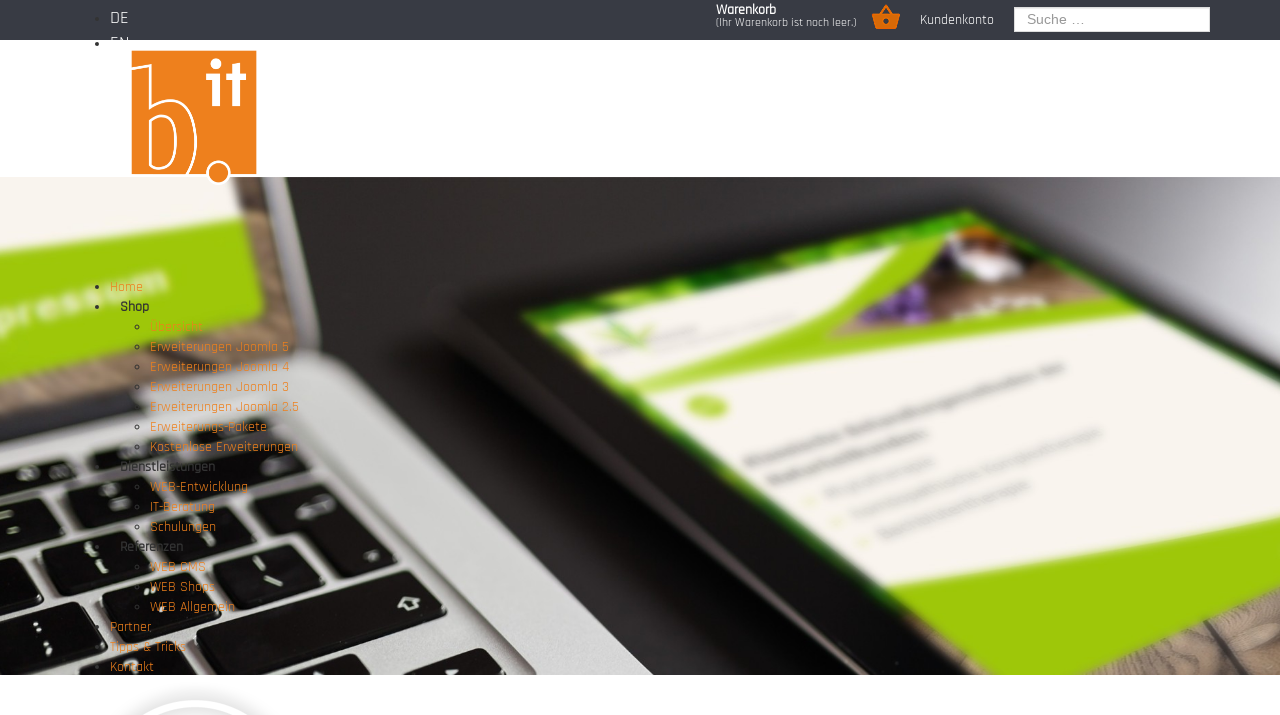

--- FILE ---
content_type: text/html; charset=utf-8
request_url: https://www.barg-it.de/
body_size: 8917
content:
<!DOCTYPE html>
<html lang="de-de">
    
<head>
	<meta content="width=device-width, initial-scale=1, shrink-to-fit=no" name="viewport">
	<meta charset="utf-8">
	<meta name="x-ua-compatible" content="IE=edge,chrome=1">
	<meta name="description" content="BARG-IT: Joomla, Virtuemart, Web-Design, Programmierung und Schulung in Rengsdorf / Neuwied">
	<title>Barg-IT – Joomla, Virtuemart, Web-Programmierung und Schulung</title>
	<link href="/templates/barg-it2018/favicon.ico" rel="icon" type="image/vnd.microsoft.icon">
<link href="/media/vendor/awesomplete/css/awesomplete.css?1.1.5" rel="stylesheet" />
	<link href="/media/mod_languages/css/template.min.css?0342b311b1ba7d8d8dc374adcf78fd9d" rel="stylesheet" />
	<link href="/media/vendor/joomla-custom-elements/css/joomla-alert.min.css?0.2.0" rel="stylesheet" />
	<link href="/media/plg_system_jcepro/site/css/content.min.css?86aa0286b6232c4a5b58f892ce080277" rel="stylesheet" />
	<link href="/media/plg_system_jcemediabox/css/jcemediabox.min.css?2c837ab2c7cadbdc35b5bd7115e9eff1" rel="stylesheet" />
	<link href="/templates/barg-it2018/css/bootstrap.min.css?0342b311b1ba7d8d8dc374adcf78fd9d" rel="stylesheet" />
	<link href="/templates/barg-it2018/css/template.min.css" rel="stylesheet" />
	<link href="/templates/barg-it2018/css/custom.css" rel="stylesheet" />
	<link href="/templates/barg-it2018/css/font-awesome.min.css" rel="stylesheet" />
	<link href="/media/system/css/joomla-fontawesome.min.css?0342b311b1ba7d8d8dc374adcf78fd9d" rel="stylesheet" />
	<link href="https://www.barg-it.de/media/mod_slick/css/slick.css" rel="stylesheet" />
	<link href="https://www.barg-it.de/media/mod_slick/css/slick-theme.css" rel="stylesheet" />
	<link href="https://www.barg-it.de/media/mod_slick/css/style.css" rel="stylesheet" />
	<link href="/modules/mod_maximenuck/themes/barg/css/maximenuck.php?monid=maximenuck148" rel="stylesheet" />
	<link href="/components/com_virtuemart/assets/css/vm-ltr-common.css?vmver=f612e909" rel="stylesheet" />
	<link href="/components/com_virtuemart/assets/css/vm-ltr-site.css?vmver=f612e909" rel="stylesheet" />
	<style>/* Mobile Menu CK - https://www.joomlack.fr */
/* Automatic styles */

.mobilemenuck-bar {display:none;position:relative;left:0;top:0;right:0;z-index:100;}
.mobilemenuck-bar-title {display: block;}
.mobilemenuck-bar-button {cursor:pointer;box-sizing: border-box;position:absolute; top: 0; right: 0;line-height:0.8em;font-family:Verdana;text-align: center;}
.mobilemenuck {box-sizing: border-box;width: 100%;}
.mobilemenuck-topbar {position:relative;}
.mobilemenuck-title {display: block;}
.mobilemenuck-button {cursor:pointer;box-sizing: border-box;position:absolute; top: 0; right: 0;line-height:0.8em;font-family:Verdana;text-align: center;}
.mobilemenuck a {display:block;text-decoration: none;}
.mobilemenuck a:hover {text-decoration: none;}
.mobilemenuck .mobilemenuck-item > div {position:relative;}
/* for accordion */
.mobilemenuck-togglericon:after {cursor:pointer;text-align:center;display:block;position: absolute;right: 0;top: 0;content:"+";}
.mobilemenuck .open .mobilemenuck-togglericon:after {content:"-";}
.mobilemenuck-lock-button.mobilemenuck-button {right:45px}
.mobilemenuck-lock-button.mobilemenuck-button svg {max-height:50%;}
.mobilemenuck-lock-button.mobilemenuck-button::after {display: block;content: "";height: 100%;width: 100%;z-index: 1;position: absolute;top: 0;left: 0;}
.mobilemenuck[data-display="flyout"] {overflow: initial !important;}
.mobilemenuck[data-display="flyout"] .level1 + .mobilemenuck-submenu {position:absolute;top:0;left:auto;display:none;height:100vh;left:100%;}
.mobilemenuck[data-display="flyout"] .level2 + .mobilemenuck-submenu {position:absolute;top:0;left:auto;display:none;height:100vh;left:100%;}
.mobilemenuck[data-display="flyout"][data-effect*="slideright"] .level1 + .mobilemenuck-submenu {right:100%;left:auto;}
.mobilemenuck[data-display="flyout"][data-effect*="slideright"] .level2 + .mobilemenuck-submenu {right:100%;left:auto;}

/* RTL support */
.rtl .mobilemenuck-bar-button {left: 0;right: auto;}
.rtl .mobilemenuck-button {left: 0;right: auto;}
.rtl .mobilemenuck-togglericon::after {left: 0;right: auto;}

@media screen and (max-width: 640px) {
.mobilemenuck[data-display="flyout"] .level1 + .mobilemenuck-submenu {position:static;width: initial !important;height: initial;}
}
@media screen and (max-width: 1000px) {
.mobilemenuck[data-display="flyout"] .level2 + .mobilemenuck-submenu {position:static;width: initial !important;height: initial;}
}
.mobilemenuck-backbutton {
	cursor: pointer;
}

.mobilemenuck-backbutton:hover {
	opacity: 0.7;
}

[data-id="maximenuck148"] .mobilemenuck-bar-title {
	background: #464646;
	color: #FFFFFF;
	font-weight: bold;
	text-indent: 20px;
	line-height: 43px;
	font-size: 20px;
}

[data-id="maximenuck148"] .mobilemenuck-bar-title a {
	color: #FFFFFF;
	font-weight: bold;
	text-indent: 20px;
	line-height: 43px;
	font-size: 20px;
}

[data-id="maximenuck148"] .mobilemenuck-bar-button {
	background: #333333;
	height: 43px;
	width: 43px;
	color: #FFFFFF;
	padding-top: 8px;
	font-size: 1.8em;
}

[data-id="maximenuck148"] .mobilemenuck-bar-button a {
	color: #FFFFFF;
	font-size: 1.8em;
}

[data-id="maximenuck148"].mobilemenuck {
	background: #464646;
	color: #FFFFFF;
	padding-bottom: 5px;
	font-weight: bold;
	font-size: 1.2em;
}

[data-id="maximenuck148"].mobilemenuck a {
	color: #FFFFFF;
	font-weight: bold;
	font-size: 1.2em;
}

[data-id="maximenuck148"] .mobilemenuck-title {
	background: #464646;
	height: 43px;
	text-indent: 20px;
	line-height: 43px;
	font-size: 20px;
}

[data-id="maximenuck148"] .mobilemenuck-title a {
	text-indent: 20px;
	line-height: 43px;
	font-size: 20px;
}

[data-id="maximenuck148"] .mobilemenuck-button {
	min-height: 35px;
	height: 43px;
	width: 45px;
	line-height: 35px;
	font-size: 1.8em;
}

[data-id="maximenuck148"] .mobilemenuck-button a {
	line-height: 35px;
	font-size: 1.8em;
}

[data-id="maximenuck148"] .mobilemenuck-item > .level1 {
	background: #027EA6;
	-moz-border-radius: 5px 5px 5px 5px;
	-o-border-radius: 5px 5px 5px 5px;
	-webkit-border-radius: 5px 5px 5px 5px;
	border-radius: 5px 5px 5px 5px;
	color: #FFFFFF;
	margin-top: 4px;
	margin-right: 4px;
	margin-bottom: 4px;
	margin-left: 4px;
	padding-left: 15px;
	line-height: 35px;
}

[data-id="maximenuck148"] .mobilemenuck-item > .level1 a {
	color: #FFFFFF;
	line-height: 35px;
}

[data-id="maximenuck148"] .mobilemenuck-item > .level1:not(.headingck):hover, [data-id="maximenuck148"] .mobilemenuck-item > .level1.open {
	background: #008bb8;
}

[data-id="maximenuck148"] .mobilemenuck-item > .level2 {
	background: #FFFFFF;
	-moz-border-radius: 5px 5px 5px 5px;
	-o-border-radius: 5px 5px 5px 5px;
	-webkit-border-radius: 5px 5px 5px 5px;
	border-radius: 5px 5px 5px 5px;
	color: #000000;
	margin-top: 4px;
	margin-right: 4px;
	margin-bottom: 4px;
	margin-left: 4px;
	padding-left: 25px;
	line-height: 35px;
}

[data-id="maximenuck148"] .mobilemenuck-item > .level2 a {
	color: #000000;
	line-height: 35px;
}

[data-id="maximenuck148"] .mobilemenuck-item > .level2:not(.headingck):hover, [data-id="maximenuck148"] .mobilemenuck-item > .level2.open {
	background: #f0f0f0;
}

[data-id="maximenuck148"] .level2 + .mobilemenuck-submenu .mobilemenuck-item > div:not(.mobilemenuck-submenu) {
	background: #689332;
	-moz-border-radius: 5px 5px 5px 5px;
	-o-border-radius: 5px 5px 5px 5px;
	-webkit-border-radius: 5px 5px 5px 5px;
	border-radius: 5px 5px 5px 5px;
	color: #FFFFFF;
	margin-top: 4px;
	margin-right: 4px;
	margin-bottom: 4px;
	margin-left: 4px;
	padding-left: 35px;
	line-height: 35px;
}

[data-id="maximenuck148"] .level2 + .mobilemenuck-submenu .mobilemenuck-item > div:not(.mobilemenuck-submenu) a {
	color: #FFFFFF;
	line-height: 35px;
}

[data-id="maximenuck148"] .level2 + .mobilemenuck-submenu .mobilemenuck-item > div:not(.headingck):not(.mobilemenuck-submenu):hover, [data-id="maximenuck148"] .mobilemenuck-item > .level2 + .mobilemenuck-submenu .mobilemenuck-item > div.open:not(.mobilemenuck-submenu) {
	background: #72a137;
}

[data-id="maximenuck148"] .mobilemenuck-togglericon:after {
	background: #000000;
	background: rgba(0,0,0,0.25);
	-pie-background: rgba(0,0,0,0.25);
	-moz-border-radius: 0px 5px 5px 0px;
	-o-border-radius: 0px 5px 5px 0px;
	-webkit-border-radius: 0px 5px 5px 0px;
	border-radius: 0px 5px 5px 0px;
	min-height: 35px;
	height: 100%;
	width: 35px;
	padding-right: 5px;
	padding-left: 5px;
	line-height: 35px;
	font-size: 1.7em;
}

[data-id="maximenuck148"] .mobilemenuck-togglericon:after a {
	line-height: 35px;
	font-size: 1.7em;
}
.mobilemaximenuck div span.descck {
	padding-left: 10px;
	font-size: 12px;
}

[data-id="maximenuck148"] .mobilemenuck-item-counter {
	display: inline-block;
	margin: 0 5px;
	padding: 10px;
	font-size: 12px;
	line-height: 0;
	background: rgba(0,0,0,0.3);
	color: #eee;
	border-radius: 10px;
	height: 20px;
	transform: translate(10px,-3px);
	box-sizing: border-box;
}

[data-id="maximenuck148"] + .mobilemenuck-overlay {
	position: fixed;
	top: 0;
	background: #000;
	opacity: 0.3;
	left: 0;
	right: 0;
	bottom: 0;
	z-index: 9;
}

[data-id="maximenuck148"] .mobilemenuck-backbutton svg {
	width: 14px;
	fill: #fff;
	position: relative;
	left: -5px;
	top: -2px;
}
[data-id="maximenuck148"] img.mobilemenuck-icon {
width: 32px;
height: 32px;
margin: 5px;
}[data-id="maximenuck148"] i.mobilemenuck-icon {
font-size: 32px;
margin: 5px;
}[data-id="maximenuck148"] .mobilemenuck-item .maximenuiconck {
font-size: 32px;
margin: 5px;
}[data-id="maximenuck148"] + .mobilemenuck-overlay {
	position: fixed;
	top: 0;
	background: #000000;
	opacity: 0.3;
	left: 0;
	right: 0;
	bottom: 0;
	z-index: 9;
}.mobilemenuck-logo { text-align: center; }.mobilemenuck-logo-left { text-align: left; }.mobilemenuck-logo-right { text-align: right; }.mobilemenuck-logo a { display: inline-block; }</style>
	<style>
	.slick-prev::before, .slick-next::before {
		font-size: 60px;
		color: #ffffff;
}</style>
	<style>div#maximenuck148 .titreck-text {
	flex: 1;
}

div#maximenuck148 .maximenuck.rolloveritem  img {
	display: none !important;
}
@media screen and (max-width: 640px) {div#maximenuck148 ul.maximenuck li.maximenuck.nomobileck, div#maximenuck148 .maxipushdownck ul.maximenuck2 li.maximenuck.nomobileck { display: none !important; }
	div#maximenuck148.maximenuckh {
        height: auto !important;
    }
	
	div#maximenuck148.maximenuckh li.maxiFancybackground {
		display: none !important;
	}

    div#maximenuck148.maximenuckh ul:not(.noresponsive) {
        height: auto !important;
        padding-left: 0 !important;
        /*padding-right: 0 !important;*/
    }

    div#maximenuck148.maximenuckh ul:not(.noresponsive) li {
        float :none !important;
        width: 100% !important;
		box-sizing: border-box;
        /*padding-right: 0 !important;*/
		padding-left: 0 !important;
		padding-right: 0 !important;
        margin-right: 0 !important;
    }

    div#maximenuck148.maximenuckh ul:not(.noresponsive) li > div.floatck {
        width: 100% !important;
		box-sizing: border-box;
		right: 0 !important;
		left: 0 !important;
		margin-left: 0 !important;
		position: relative !important;
		/*display: none;
		height: auto !important;*/
    }
	
	div#maximenuck148.maximenuckh ul:not(.noresponsive) li:hover > div.floatck {
		position: relative !important;
		margin-left: 0 !important;
    }

    div#maximenuck148.maximenuckh ul:not(.noresponsive) div.floatck div.maximenuck2 {
        width: 100% !important;
    }

    div#maximenuck148.maximenuckh ul:not(.noresponsive) div.floatck div.floatck {
        width: 100% !important;
        margin: 20px 0 0 0 !important;
    }
	
	div#maximenuck148.maximenuckh ul:not(.noresponsive) div.floatck div.maxidrop-main {
        width: 100% !important;
    }

    div#maximenuck148.maximenuckh ul:not(.noresponsive) li.maximenucklogo img {
        display: block !important;
        margin-left: auto !important;
        margin-right: auto !important;
        float: none !important;
    }
	
	
	/* for vertical menu  */
	div#maximenuck148.maximenuckv {
        height: auto !important;
    }
	
	div#maximenuck148.maximenuckh li.maxiFancybackground {
		display: none !important;
	}

    div#maximenuck148.maximenuckv ul:not(.noresponsive) {
        height: auto !important;
        padding-left: 0 !important;
        /*padding-right: 0 !important;*/
    }

    div#maximenuck148.maximenuckv ul:not(.noresponsive) li {
        float :none !important;
        width: 100% !important;
        /*padding-right: 0 !important;*/
		padding-left: 0 !important;
        margin-right: 0 !important;
    }

    div#maximenuck148.maximenuckv ul:not(.noresponsive) li > div.floatck {
        width: 100% !important;
		right: 0 !important;
		margin-left: 0 !important;
		margin-top: 0 !important;
		position: relative !important;
		left: 0 !important;
		/*display: none;
		height: auto !important;*/
    }
	
	div#maximenuck148.maximenuckv ul:not(.noresponsive) li:hover > div.floatck {
		position: relative !important;
		margin-left: 0 !important;
    }

    div#maximenuck148.maximenuckv ul:not(.noresponsive) div.floatck div.maximenuck2 {
        width: 100% !important;
    }

    div#maximenuck148.maximenuckv ul:not(.noresponsive) div.floatck div.floatck {
        width: 100% !important;
        margin: 20px 0 0 0 !important;
    }
	
	div#maximenuck148.maximenuckv ul:not(.noresponsive) div.floatck div.maxidrop-main {
        width: 100% !important;
    }

    div#maximenuck148.maximenuckv ul:not(.noresponsive) li.maximenucklogo img {
        display: block !important;
        margin-left: auto !important;
        margin-right: auto !important;
        float: none !important;
    }
}
	
@media screen and (min-width: 641px) {
	div#maximenuck148 ul.maximenuck li.maximenuck.nodesktopck, div#maximenuck148 .maxipushdownck ul.maximenuck2 li.maximenuck.nodesktopck { display: none !important; }
}/*---------------------------------------------
---	 WCAG				                ---
----------------------------------------------*/
#maximenuck148.maximenuck-wcag-active .maximenuck-toggler-anchor ~ ul {
    display: block !important;
}

#maximenuck148 .maximenuck-toggler-anchor {
	height: 0;
	opacity: 0;
	overflow: hidden;
	display: none;
}/* for images position */
div#maximenuck148 ul.maximenuck li.maximenuck.level1 > a,
div#maximenuck148 ul.maximenuck li.maximenuck.level1 > span.separator {
	display: flex;
	align-items: center;
}

div#maximenuck148 ul.maximenuck li.maximenuck.level1 li.maximenuck > a,
div#maximenuck148 ul.maximenuck li.maximenuck.level1 li.maximenuck > span.separator {
	display: flex;
}

div#maximenuck148 ul.maximenuck li.maximenuck.level1 > a[data-align="bottom"],
div#maximenuck148 ul.maximenuck li.maximenuck.level1 > span.separator[data-align="bottom"],
div#maximenuck148 ul.maximenuck li.maximenuck.level1 li.maximenuck > a[data-align="bottom"],
div#maximenuck148 ul.maximenuck li.maximenuck.level1 li.maximenuck > span.separator[data-align="bottom"],
	div#maximenuck148 ul.maximenuck li.maximenuck.level1 > a[data-align="top"],
div#maximenuck148 ul.maximenuck li.maximenuck.level1 > span.separator[data-align="top"],
div#maximenuck148 ul.maximenuck li.maximenuck.level1 li.maximenuck > a[data-align="top"],
div#maximenuck148 ul.maximenuck li.maximenuck.level1 li.maximenuck > span.separator[data-align="top"]{
	flex-direction: column;
	align-items: inherit;
}

div#maximenuck148 ul.maximenuck li.maximenuck.level1 > a[data-align=*"bottom"] img,
div#maximenuck148 ul.maximenuck li.maximenuck.level1 > span.separator[data-align=*"bottom"] img,
div#maximenuck148 ul.maximenuck li.maximenuck.level1 li.maximenuck > a[data-align=*"bottom"] img,
div#maximenuck148 ul.maximenuck li.maximenuck.level1 li.maximenuck > span.separator[data-align=*"bottom"] img {
	align-self: end;
}

div#maximenuck148 ul.maximenuck li.maximenuck.level1 > a[data-align=*"top"] img,
div#maximenuck148 ul.maximenuck li.maximenuck.level1 > span.separator[data-align=*"top"] img,
div#maximenuck148 ul.maximenuck li.maximenuck.level1 li.maximenuck > a[data-align=*"top"] img,
div#maximenuck148 ul.maximenuck li.maximenuck.level1 li.maximenuck > span.separator[data-align=*"top"] img {
	align-self: start;
}


</style>
	<style>#maximenuck148-mobile-bar, #maximenuck148-mobile-bar-wrap-topfixed { display: none; }
	@media only screen and (max-width:640px){
	#maximenuck148, #maximenuck148-wrap button.navbar-toggler { display: none !important; }
	#maximenuck148-mobile-bar, #maximenuck148-mobile-bar-wrap-topfixed { display: block; flex: 1;}
	.mobilemenuck-hide {display: none !important;}
     }</style>
<script src="/media/vendor/jquery/js/jquery.min.js?3.7.1"></script>
	<script src="/media/legacy/js/jquery-noconflict.min.js?647005fc12b79b3ca2bb30c059899d5994e3e34d"></script>
	<script src="/media/mod_menu/js/menu-es5.min.js?0342b311b1ba7d8d8dc374adcf78fd9d" nomodule defer></script>
	<script type="application/json" class="joomla-script-options new">{"joomla.jtext":{"PLG_MOBILEMENUCK_SEARCH":"PLG_MOBILEMENUCK_SEARCH","MOD_FINDER_SEARCH_VALUE":"Suche &hellip;","JLIB_JS_AJAX_ERROR_OTHER":"Beim Abrufen von JSON-Daten wurde ein HTTP-Statuscode %s zur\u00fcckgegeben.","JLIB_JS_AJAX_ERROR_PARSE":"Ein Parsing-Fehler trat bei der Verarbeitung der folgenden JSON-Daten auf:<br><code style='color:inherit;white-space:pre-wrap;padding:0;margin:0;border:0;background:inherit;'>%s<\/code>","ERROR":"Fehler","MESSAGE":"Nachricht","NOTICE":"Hinweis","WARNING":"Warnung","JCLOSE":"Schlie\u00dfen","JOK":"OK","JOPEN":"\u00d6ffnen"},"finder-search":{"url":"\/component\/finder\/?task=suggestions.suggest&format=json&tmpl=component&Itemid=279"},"system.paths":{"root":"","rootFull":"https:\/\/www.barg-it.de\/","base":"","baseFull":"https:\/\/www.barg-it.de\/"},"csrf.token":"3572c7ed97c54bd85564137110ca2191"}</script>
	<script src="/media/system/js/core.min.js?37ffe4186289eba9c5df81bea44080aff77b9684"></script>
	<script src="/media/vendor/bootstrap/js/bootstrap-es5.min.js?5.3.2" nomodule defer></script>
	<script src="/media/com_finder/js/finder-es5.min.js?e6d3d1f535e33b5641e406eb08d15093e7038cc2" nomodule defer></script>
	<script src="/media/system/js/messages-es5.min.js?c29829fd2432533d05b15b771f86c6637708bd9d" nomodule defer></script>
	<script src="/media/vendor/bootstrap/js/alert.min.js?5.3.2" type="module"></script>
	<script src="/media/vendor/bootstrap/js/button.min.js?5.3.2" type="module"></script>
	<script src="/media/vendor/bootstrap/js/carousel.min.js?5.3.2" type="module"></script>
	<script src="/media/vendor/bootstrap/js/collapse.min.js?5.3.2" type="module"></script>
	<script src="/media/vendor/bootstrap/js/dropdown.min.js?5.3.2" type="module"></script>
	<script src="/media/vendor/bootstrap/js/modal.min.js?5.3.2" type="module"></script>
	<script src="/media/vendor/bootstrap/js/offcanvas.min.js?5.3.2" type="module"></script>
	<script src="/media/vendor/bootstrap/js/popover.min.js?5.3.2" type="module"></script>
	<script src="/media/vendor/bootstrap/js/scrollspy.min.js?5.3.2" type="module"></script>
	<script src="/media/vendor/bootstrap/js/tab.min.js?5.3.2" type="module"></script>
	<script src="/media/vendor/bootstrap/js/toast.min.js?5.3.2" type="module"></script>
	<script src="/media/vendor/awesomplete/js/awesomplete.min.js?1.1.5" defer></script>
	<script src="/media/com_finder/js/finder.min.js?a2c3894d062787a266d59d457ffba5481b639f64" type="module"></script>
	<script src="/media/system/js/messages.min.js?7f7aa28ac8e8d42145850e8b45b3bc82ff9a6411" type="module"></script>
	<script src="/media/plg_system_jcemediabox/js/jcemediabox.min.js?2c837ab2c7cadbdc35b5bd7115e9eff1"></script>
	<script src="/templates/barg-it2018/js/bootstrap.min.js"></script>
	<script src="https://www.barg-it.de/media/mod_slick/js/slick.min.js"></script>
	<script src="/modules/mod_maximenuck/assets/maximenuck.min.js?ver=10.1.11"></script>
	<script src="/media/plg_system_mobilemenuck/assets/mobilemenuck.js?ver=1.5.21"></script>
	<script src="/components/com_virtuemart/assets/js/jquery-ui.min.js?vmver=1.13.2"></script>
	<script src="/components/com_virtuemart/assets/js/jquery.ui.autocomplete.html.js"></script>
	<script src="/components/com_virtuemart/assets/js/jquery.noconflict.js" async></script>
	<script src="/modules/mod_virtuemart_cart/assets/js/update_cart.js?vmver=f612e909"></script>
	<script>jQuery(document).ready(function(){WfMediabox.init({"base":"\/","theme":"standard","width":"","height":"","lightbox":0,"shadowbox":0,"icons":1,"overlay":1,"overlay_opacity":0.8000000000000000444089209850062616169452667236328125,"overlay_color":"#000000","transition_speed":500,"close":2,"labels":{"close":"Close","next":"Next","previous":"Previous","cancel":"Cancel","numbers":"{{numbers}}","numbers_count":"{{current}} of {{total}}","download":"Download"},"swipe":true,"expand_on_click":true});});</script>
	<script>
	jQuery(document).ready(function() {

		settings1799000669 = {
			speed: 250,
			draggable: true,
			infinite: true,
			swipe: true,
			arrows: false,
			pauseOnHover: false,
			dots: false,
			centerMode: false,
			slidesToShow: 1,
			slidesToScroll: 1,
			responsive: [
			  {
				  breakpoint: 1024,
			      settings: {
			        slidesToShow: 1,
			        slidesToScroll: 1,
			      }
			    },
			    {
			      breakpoint: 600,
			      settings: {
			        slidesToShow: 1,
			        slidesToScroll: 1
			      }
			    },
			    {
			      breakpoint: 480,
			      settings: {
			        slidesToShow: 1,
			        slidesToScroll: 1
			    }
			   }
			]
		}

		if (false) {
			settings1799000669.adaptiveHeight = true;
			settings1799000669.variableWidth = false;
		} else {
			if (false) {
				settings1799000669.variableWidth = false;
			} else {
				settings1799000669.variableWidth = false;
			}
		}

		if (true) {
			settings1799000669.autoplay = true;
			settings1799000669.autoplaySpeed = 4000;
		}

		if (true && 1 < 2) {
			settings1799000669.fade = true;
			settings1799000669.speed = 800;
			settings1799000669.cssEase = 'linear';
		}

		jQuery('.slide-container1799000669').slick(settings1799000669);

		caption = jQuery('.caption').css('margin-top');
		if (caption !== undefined) {
			jQuery('.slick-arrow').css('margin-top', "-" + caption);
		}

	});</script>
	<script>jQuery(document).ready(function(){new Maximenuck('#maximenuck148', {fxtransition : 'linear',dureeIn : 0,dureeOut : 500,menuID : 'maximenuck148',testoverflow : '0',orientation : 'horizontal',behavior : 'mouseover',opentype : 'open',fxdirection : 'normal',directionoffset1 : '30',directionoffset2 : '30',showactivesubitems : '0',ismobile : 0,menuposition : '0',effecttype : 'dropdown',topfixedeffect : '1',topfixedoffset : '',clickclose : '0',closeclickoutside : '0',clicktoggler : '0',fxduration : 500});});</script>
	<script>jQuery(document).ready(function(){new FancyMaximenuck('#maximenuck148', {fancyTransition : 'linear',fancyDuree : 500});});</script>
	<script>jQuery(document).ready(function(){ new MobileMenuCK(jQuery('#maximenuck148'), {menubarbuttoncontent : '&#x2261;',topbarbuttoncontent : '×',showmobilemenutext : 'default',mobilemenutext : 'Menu',container : 'menucontainer',detectiontype : 'resolutionanddevices',resolution : '640',usemodules : '0',useimages : '0',showlogo : '1',showdesc : '0',displaytype : 'accordion',displayeffect : 'slideleft',menuwidth : '300',openedonactiveitem : '0',mobilebackbuttontext : 'Back',menuselector : 'ul.maximenuck',uriroot : '',tooglebarevent : 'click',tooglebaron : 'all',logo_source : 'maximenuck',logo_image : '',logo_link : '',logo_alt : '',logo_position : 'left',logo_width : '',logo_height : '',logo_margintop : '',logo_marginright : '',logo_marginbottom : '',logo_marginleft : '',topfixedeffect : 'always',lock_button : '0',lock_forced : '0',accordion_use_effects : '0',accordion_toggle : '0',show_icons : '1',counter : '0',hide_desktop : '1',overlay : '1',menuid : 'maximenuck148',langdirection : 'ltr',merge : '',beforetext : '',aftertext : '',mergeorder : '',logo_where : '1',custom_position : '#css_selector',search : '0',uriroot : ''}); });</script>
	<script>//<![CDATA[ 
if (typeof Virtuemart === "undefined"){
	var Virtuemart = {};}
var vmSiteurl = 'https://www.barg-it.de/' ;
Virtuemart.vmSiteurl = vmSiteurl;
var vmLang = '&lang=de';
Virtuemart.vmLang = vmLang; 
var vmLangTag = 'de';
Virtuemart.vmLangTag = vmLangTag;
var Itemid = "";
Virtuemart.addtocart_popup = "1" ; 
var vmCartError = Virtuemart.vmCartError = "Beim Aktualisieren Ihres Warenkorbes ist ein Fehler aufgetreten.";
var usefancy = true; //]]>
</script>

	</head>	
<body class="body-279">
		<div id="wrap">
		
	<header id="header">
		<div id="top-line">
			<div class="container">
							<div id="topright" >
					
<form class="mod-finder js-finder-searchform form-search" action="/suche" method="get" role="search">
    <label for="mod-finder-searchword184" class="visually-hidden finder">Suchen</label><input type="text" name="q" id="mod-finder-searchword184" class="js-finder-search-query form-control" value="" placeholder="Suche &hellip;">
            </form>

<div id="mod-custom155" class="mod-custom custom">
    <p class="hidden-small"><a href="/account?layout=edit">Kundenkonto</a></p>
<p class="hidden-large"><a href="/component/virtuemart/?layout=edit&amp;Itemid=1158"></a></p></div>
<div class="mod-languages">
    <p class="visually-hidden" id="language_picker_des_156">Sprache auswählen</p>


    <ul aria-labelledby="language_picker_des_156" class="mod-languages__list lang-inline">

                                            <li class="lang-active">
                <a aria-current="true"  href="https://www.barg-it.de/">
                                            DE                                    </a>
            </li>
                                        <li>
                <a  href="/en/">
                                            EN                                    </a>
            </li>
                </ul>

</div>

<!-- Virtuemart 2 Ajax Card -->
<div class="vmCartModule " id="vmCartModule">
	<div class="show-cart"><a id="cartpanel" class="cart-button open-cart-panel-button" href="javascript:void(0);"><div class="popover bottom"><div class="arrow"></div><div class="popover-content"><div class="total_products" style="text-indent:0px !important;">Ihr Warenkorb ist noch leer.</div></div></div>Warenkorb anzeigen</a></div>

	<div class="panel2">
		<div class="cartpanel">
			<span class="closecart">&times;</span>
			<div class="arrow"></div>

			<div class="show_cart show-cart-link">
			
							</div>
			<div style="clear:both;"></div>
			<div class="payments_signin_button" ></div>
					
			<div id="hiddencontainer" style=" display: none; ">
				<div class="vmcontainer">
					<div class="product_row">
						<span class="quantity"></span>&nbsp;x&nbsp;<span class="product_name"></span>

											<div class="subtotal_with_tax" style="float: right;"></div>
										<div class="customProductData"></div><br>
					</div>
				</div>
			</div>
			<div class="vm_cart_products">
				<div class="vmcontainer">

								</div>
			</div>
				
			<div class="total">
				<div class="total_products">Ihr Warenkorb ist noch leer.</div>	
								
			</div>
		</div>
	</div>

<div class="show-both total-items">
<strong>Warenkorb</strong>(<span class="total_products">Ihr Warenkorb ist noch leer.</span>)
</div>

<noscript>
bitte warten</noscript>
</div>


	<script>
	jQuery(document).ready(function() {
		jQuery('#cartpanel').on('click', function() {
			jQuery('div.panel2').animate({
				'height': 'show',
				'opacity': 'show'
			}, 300, function() {
				jQuery('div.cartpanel').fadeIn(200);
			});
			
			jQuery('#cartpanel .popover').addClass( "hiddenCloud" );
			
		});
		jQuery('span.closecart').on('click', function() {
			jQuery('div.cartpanel').fadeOut(200, function() {
				jQuery('div.panel2').animate({
					'height': 'hide',
					'opacity': 'hide'
				}, 300);
			});
			jQuery('#cartpanel .popover').removeClass( "hiddenCloud" );
		});
	});
	</script>

				</div>
						</div>
		</div>
		<div id="logo-line" class="container">
			<div id="brand"  class="col-sm-3 col-xs-6">
				<a href="/index.php">
					<img id="bit_logo" src="/images/stories/design/bit_logo.png" alt="Logo" />
				</a>
			</div>
			<div id="navigation" class="col-sm-9 col-xs-6">
				<div class="navbar navbar-default">
					 <div class="container">
						 <div class="bit-navbar">
															<nav class="navigation">
									<!-- debut Maximenu CK -->
	<div class="maximenuckh ltr" id="maximenuck148" style="z-index:10;">
						<ul class=" maximenuck">
				<li data-level="1" class="maximenuck item279 current active first level1 " style="z-index : 12000;" ><a  data-hover="Home" class="maximenuck " href="/" data-align="top"><span class="titreck"  data-hover="Home"><span class="titreck-text"><span class="titreck-title">Home</span></span></span></a>
		</li><li data-level="1" class="maximenuck headingck item424 parent level1 " style="z-index : 11999;" ><span tabindex="0" role="button"   data-hover="Shop" class="nav-header " data-align="top"><span class="titreck"  data-hover="Shop"><span class="titreck-text"><span class="titreck-title">Shop</span></span></span></span>
	<div class="floatck" style=""><div class="maxidrop-main" style=""><div class="maximenuck2 first " >
	<ul class="maximenuck2"><li data-level="2" class="maximenuck item427 first level2 " style="z-index : 11998;" ><a  data-hover="Übersicht" class="maximenuck " href="/online-shop-de/shop" data-align="top"><span class="titreck"  data-hover="Übersicht"><span class="titreck-text"><span class="titreck-title">Übersicht</span></span></span></a>
		</li><li data-level="2" class="maximenuck item1117 level2 " style="z-index : 11997;" ><a  data-hover="Erweiterungen Joomla 5" class="maximenuck " href="/online-shop-de/erweiterungen-joomla-5" data-align="top"><span class="titreck"  data-hover="Erweiterungen Joomla 5"><span class="titreck-text"><span class="titreck-title">Erweiterungen Joomla 5</span></span></span></a>
		</li><li data-level="2" class="maximenuck item880 level2 " style="z-index : 11996;" ><a  data-hover="Erweiterungen Joomla 4" class="maximenuck " href="/online-shop-de/erweiterungen-joomla-4" data-align="top"><span class="titreck"  data-hover="Erweiterungen Joomla 4"><span class="titreck-text"><span class="titreck-title">Erweiterungen Joomla 4</span></span></span></a>
		</li><li data-level="2" class="maximenuck item425 level2 " style="z-index : 11995;" ><a  data-hover="Erweiterungen Joomla 3" class="maximenuck " href="/online-shop-de/erweiterungen-joomla-3" data-align="top"><span class="titreck"  data-hover="Erweiterungen Joomla 3"><span class="titreck-text"><span class="titreck-title">Erweiterungen Joomla 3</span></span></span></a>
		</li><li data-level="2" class="maximenuck item426 level2 " style="z-index : 11994;" ><a  data-hover="Erweiterungen Joomla 2.5" class="maximenuck " href="/online-shop-de/erweiterungen-fuer-joomla-25" data-align="top"><span class="titreck"  data-hover="Erweiterungen Joomla 2.5"><span class="titreck-text"><span class="titreck-title">Erweiterungen Joomla 2.5</span></span></span></a>
		</li><li data-level="2" class="maximenuck item466 level2 " style="z-index : 11993;" ><a  data-hover="Erweiterungs-Pakete" class="maximenuck " href="/online-shop-de/erweiterungs-pakete" data-align="top"><span class="titreck"  data-hover="Erweiterungs-Pakete"><span class="titreck-text"><span class="titreck-title">Erweiterungs-Pakete</span></span></span></a>
		</li><li data-level="2" class="maximenuck item447 last level2 " style="z-index : 11992;" ><a  data-hover="Kostenlose Erweiterungen" class="maximenuck " href="/online-shop-de/kostenlose-erweiterungen" data-align="top"><span class="titreck"  data-hover="Kostenlose Erweiterungen"><span class="titreck-text"><span class="titreck-title">Kostenlose Erweiterungen</span></span></span></a>
	</li>
	</ul>
	</div></div></div>
	</li><li data-level="1" class="maximenuck headingck item61 parent level1 " style="z-index : 11991;" ><span tabindex="0" role="button"   data-hover="Dienstleistungen" class="nav-header " data-align="top"><span class="titreck"  data-hover="Dienstleistungen"><span class="titreck-text"><span class="titreck-title">Dienstleistungen</span></span></span></span>
	<div class="floatck" style=""><div class="maxidrop-main" style=""><div class="maximenuck2 first " >
	<ul class="maximenuck2"><li data-level="2" class="maximenuck item62 first level2 " style="z-index : 11990;" ><a  data-hover="WEB-Entwicklung" class="maximenuck " href="/leistungen/web-entwicklung" data-align="top"><span class="titreck"  data-hover="WEB-Entwicklung"><span class="titreck-text"><span class="titreck-title">WEB-Entwicklung</span></span></span></a>
		</li><li data-level="2" class="maximenuck item53 level2 " style="z-index : 11989;" ><a  data-hover="IT-Beratung" class="maximenuck " href="/leistungen/it-beratung" data-align="top"><span class="titreck"  data-hover="IT-Beratung"><span class="titreck-text"><span class="titreck-title">IT-Beratung</span></span></span></a>
		</li><li data-level="2" class="maximenuck item87 last level2 " style="z-index : 11988;" ><a  data-hover="Schulungen" class="maximenuck " href="/leistungen/schulungen" data-align="top"><span class="titreck"  data-hover="Schulungen"><span class="titreck-text"><span class="titreck-title">Schulungen</span></span></span></a>
	</li>
	</ul>
	</div></div></div>
	</li><li data-level="1" class="maximenuck headingck item56 parent level1 " style="z-index : 11987;" ><span tabindex="0" role="button"   data-hover="Referenzen" class="nav-header " data-align="top"><span class="titreck"  data-hover="Referenzen"><span class="titreck-text"><span class="titreck-title">Referenzen</span></span></span></span>
	<div class="floatck" style=""><div class="maxidrop-main" style=""><div class="maximenuck2 first " >
	<ul class="maximenuck2"><li data-level="2" class="maximenuck item65 first level2 " style="z-index : 11986;" ><a  data-hover="WEB CMS" class="maximenuck " href="/arbeitsbeispiele/arbeitsbeispiele-web-cms" data-align="top"><span class="titreck"  data-hover="WEB CMS"><span class="titreck-text"><span class="titreck-title">WEB CMS</span></span></span></a>
		</li><li data-level="2" class="maximenuck item69 level2 " style="z-index : 11985;" ><a  data-hover="WEB Shops" class="maximenuck " href="/arbeitsbeispiele/web-shops" data-align="top"><span class="titreck"  data-hover="WEB Shops"><span class="titreck-text"><span class="titreck-title">WEB Shops</span></span></span></a>
		</li><li data-level="2" class="maximenuck item284 last level2 " style="z-index : 11984;" ><a  data-hover="WEB Allgemein" class="maximenuck " href="/arbeitsbeispiele/web-specials-2" data-align="top"><span class="titreck"  data-hover="WEB Allgemein"><span class="titreck-text"><span class="titreck-title">WEB Allgemein</span></span></span></a>
	</li>
	</ul>
	</div></div></div>
	</li><li data-level="1" class="maximenuck item48 level1 " style="z-index : 11983;" ><a  data-hover="Partner" class="maximenuck " href="/weblinks-partner" data-align="top"><span class="titreck"  data-hover="Partner"><span class="titreck-text"><span class="titreck-title">Partner</span></span></span></a>
		</li><li data-level="1" class="maximenuck item74 level1 " style="z-index : 11982;" ><a  data-hover="Tipps &amp; Tricks" class="maximenuck " href="/tipps-a-tricks" data-align="top"><span class="titreck"  data-hover="Tipps &amp; Tricks"><span class="titreck-text"><span class="titreck-title">Tipps &amp; Tricks</span></span></span></a>
		</li><li data-level="1" class="maximenuck item86 last level1 " style="z-index : 11981;" ><a  data-hover="Kontakt" class="maximenuck " href="/kontakt" data-align="top"><span class="titreck"  data-hover="Kontakt"><span class="titreck-text"><span class="titreck-title">Kontakt</span></span></span></a></li>            </ul>
    </div>
    <!-- fin maximenuCK -->

								</nav>
													</div>
				  </div>
				</div>
			</div>
		</div>	
	</header>	
		
	<section id="content_all">
					<div id="fullwidth">
				<div class="row">
					
<div class="slick">

	<div class='slide-container1799000669 ' >

		<div><a href='https://barg-it.de/leistungen/web-entwicklung' ><img src='https://www.barg-it.de/images/slider-home/internet-slide.jpg' alt='Erstellung von Internetseiten' title='Erstellung von Internetseiten' /><div class='beschriftung container'><div class='slide-icon'><img src='https://www.barg-it.de/images/icons/internet-icon.png' alt='icon' title='icon' /></div><div class='caption'>Erstellung von Internetseiten</div><div class='subtitle'>individuell auf Sie abgestimmt</div></div></a></div><div><a href='https://barg-it.de/leistungen/web-entwicklung' ><img src='https://www.barg-it.de/images/slider-home/cms-slide.jpg' alt='Content Management Seiten' title='Content Management Seiten' /><div class='beschriftung container'><div class='slide-icon'><img src='https://www.barg-it.de/images/icons/cms-icon.png' alt='icon' title='icon' /></div><div class='caption'>Content Management Seiten</div><div class='subtitle'>mit Joomla!</div></div></a></div><div><a href='https://barg-it.de/leistungen/web-entwicklung' ><img src='https://www.barg-it.de/images/slider-home/shop-slide.jpg' alt='Shop-Systeme mit Joomla!' title='Shop-Systeme mit Joomla!' /><div class='beschriftung container'><div class='slide-icon'><img src='https://www.barg-it.de/images/icons/shop-icon.png' alt='icon' title='icon' /></div><div class='caption'>Shop-Systeme mit Joomla!</div><div class='subtitle'>und Virtuemart</div></div></a></div><div><a href='https://barg-it.de/leistungen/web-entwicklung' ><img src='https://www.barg-it.de/images/slider-home/programmierung-slide.jpg' alt='Webprogrammierung' title='Webprogrammierung' /><div class='beschriftung container'><div class='slide-icon'><img src='https://www.barg-it.de/images/icons/programmierung-icon.png' alt='icon' title='icon' /></div><div class='caption'>Webprogrammierung</div><div class='subtitle'>und Webentwicklung</div></div></a></div>
	</div>

</div>

				</div>
			</div>
								
		<div class="container">
			<div id="main" class="row show-grid">
								<div id="container" class="col-sm-12">
										<div id="main-box">			
						<div id="system-message-container" aria-live="polite"></div>

						<div class="com-content-article item-page" itemscope itemtype="https://schema.org/Article">
    <meta itemprop="inLanguage" content="de-DE">
    
    
        
        
    
    
        
                                                <div itemprop="articleBody" class="com-content-article__body">
             </div>

        
                                        </div>

					</div>
					
									</div>
							</div>
		</div>

		
					<div id="footer">
				<div class="container">
					<div class="row">
						<div id="footer-contact" class="col-sm-6 col-xs-12">
							<div class="footer_left no-card ">
            <h3 >Barg-IT</h3>        
<div id="mod-custom161" class="mod-custom custom">
    <p>Buchenweg 4</p>
<p>56579 Rengsdorf</p>
<p>Tel.: 02634-981198</p>
<p>E-Mail: <a href="mailto:info@barg-it.de">info@barg-it.de</a></p></div>
</div>

						</div>
						<div id="footer-menu" class="col-sm-6 col-xs-12">
							<ul class="mod-menu mod-list nav ">
<li class="nav-item item-83"><a href="/lizenz" >Lizenz</a></li><li class="nav-item item-88"><a href="/zahlung-a-versand" >Zahlung &amp; Versand</a></li><li class="nav-item item-79"><a href="/sitemap?view=html&amp;id=1" >Sitemap</a></li></ul>
<ul class="mod-menu mod-list nav _bottom">
<li class="nav-item item-58"><a href="/impressum" >Impressum</a></li><li class="nav-item item-59"><a href="/datenschutz" >Datenschutz</a></li><li class="nav-item item-60"><a href="/agb" >AGB</a></li><li class="nav-item item-82"><a href="/widerrufsrecht" >Widerrufsrecht</a></li></ul>

							<div id="back-to-top" class="hide" title="Zum Seitenanfang"> ↑ </div>
						</div>
					</div>
				</div>
			</div>
		
		
		
		
	</section>
	
	</div>
	
	<script src="/templates/barg-it2018/js/bit.js"></script>
</body>
</html>

--- FILE ---
content_type: text/css
request_url: https://www.barg-it.de/templates/barg-it2018/css/template.min.css
body_size: 3696
content:
/*!
 * Master Bootstrap3 (http://www.masterbootstrap.com)
 * Copyright 2013-2016 gsuez.cl.
 * Licensed under GPL v2 (http://www.gnu.org/licenses/gpl-2.0.html)
 */

#imageForm .row::after,
.group:after,
.thumbnails::after {
    clear: both
}

.back-to-top,
.header__link,
a,
a:focus,
a:hover {
    text-decoration: none
}

.accordion-toggle,
button,
input[type=button],
input[type=reset],
input[type=submit],
input[type=radio],
input[type=checkbox],
label,
select {
    cursor: pointer
}

.accordion {
    margin-bottom: 20px
}

.accordion-group {
    border: 1px solid #e5e5e5;
    border-radius: 4px;
    margin-bottom: 2px
}

.accordion-heading {
    border-bottom: 0 none
}

.accordion-heading .accordion-toggle {
    display: block;
    padding: 8px 15px
}

.accordion-inner {
    border-top: 1px solid #e5e5e5;
    padding: 9px 15px
}

.form-horizontal .control-label {
    width: 160px;
    margin-bottom: 0;
    padding-top: 7px
}

.form-horizontal .form-actions {
    padding-left: 160px
}

.hm_blog_list .blog_grid_con .meta,
.post_title_con .meta {
    border-bottom: 1px dotted rgba(0, 0, 0, .1);
    font-size: 13px;
    font-style: italic;
    margin-bottom: 17px;
    padding-bottom: 11px
}

.calendar .button,
.calendar table {
    border: 0 !important
}

.clearfix::after {
    clear: both;
    content: " ";
    display: block;
    font-size: 0;
    height: 0;
    visibility: hidden
}

.clearfix {
    display: block
}

.layout-boxed {
    box-shadow: 0 0 5px rgba(0, 0, 0, .2);
    margin: 0 auto;
    max-width: 1240px;
    background: #fff
}

.module-title .title {
    margin: 0 0 20px;
    padding-bottom: 9px
}

a {
    transition: all .3s ease 0s
}

.module-content .tagspopular ul li {
    display: inline-block
}

.module-content>.tagspopular ul li::before {
    content: none
}

.calendar {
    margin: 5px 0 0 1px !important
}

.calendar .button {
    border-radius: 0 !important;
    box-shadow: none !important;
    display: table-cell !important;
    margin: 0 !important;
    padding: 2px !important;
    text-align: center !important
}

.calendar thead .hilite {
    padding: 1px !important
}

table>tbody>tr>td,
table>tbody>tr>th,
table>tfoot>tr>td,
table>tfoot>tr>th,
table>thead>tr>td,
table>thead>tr>th {
    border-top: 1px solid #ddd;
    line-height: 1.42857;
    padding: 8px;
    vertical-align: top
}

.calendar,
.calendar table {
    width: 100%
}

.module-content ul li::before {
    content: "\e080";
    font-family: glyphicons halflings
}

.module-content ul {
    margin: 0;
    padding: 0
}

.module-content ul li {
    list-style: none;
    margin: 0;
    padding: 2px 0
}

.navbar-default .nav-header {
    padding: 5px 20px;
    display: block;
    font-weight: 700;
    line-height: 20px
}

.uneditable-input,
input[type=number],
input[type=email],
input[type=url],
input[type=search],
input[type=tel],
input[type=color],
input[type=text],
input[type=password],
input[type=datetime],
input[type=datetime-local],
input[type=date],
input[type=month],
input[type=time],
input[type=week],
select,
textarea {
    background-color: #fff;
    background-image: none;
    border: 1px solid #ddd;
    box-shadow: 0 1px 1px rgba(0, 0, 0, .075) inset;
    color: #555;
    display: inline-block;
    font-size: 100%;
    line-height: 1.42857;
    min-width: 100px;
    padding: 6px 12px;
    transition: border-color .15s ease-in-out 0s, box-shadow .15s ease-in-out 0s
}

.manager.thumbnails li {
    border: 1px solid #ddd;
    border-radius: 4px;
    box-shadow: 0 1px 3px rgba(0, 0, 0, .055);
    display: block;
    float: left;
    height: 80px;
    line-height: 18px;
    position: relative;
    text-align: center;
    width: 80px;
    padding: 4px
}

.dropdown-menu,
.navbar {
    border-radius: 0 !important
}

.manager.thumbnails li .height-50 {
    height: 50px;
    margin-bottom: 4px;
    margin-top: 4px
}

.thumbnails::after,
.thumbnails::before {
    content: "";
    display: table;
    line-height: 0
}

.manager.thumbnails {
    list-style: none;
    margin: 0 0 0 -20px;
    padding: 0
}

.window .window-mainbody {
    padding: 20px
}

#editor-xtd-buttons .btn,
.toggle-editor .btn {
    background-color: #fff;
    border-color: #ccc;
    text-shadow: 0 1px 0 #fff;
    margin: 5px
}

.thumbnails>li {
    float: left;
    margin-bottom: 18px;
    margin-left: 20px
}

.thumbnail {
    margin-bottom: 9px
}

.height-80 {
    height: 80px
}

.width-80 {
    width: 80px
}

.center,
.table td.center,
.table th.center {
    text-align: center
}

#wrap .element-invisible {
    display: none
}

.search .only label,
.search .phrases .phrases-box .controls label {
    display: inline-block;
    margin: 0 20px 20px
}

html {
    overflow-y: scroll
}

body {
    background-color: #FFF;
    font-family: Arial, Helvetica, sans-serif;
    font-size: 13px
}

img {
    max-width: 100%
}

#top {
    color: #ddd;
    font-size: 12px;
    line-height: 30px;
    padding-bottom: 4px;
    padding-top: 4px
}

#top .container .separator {
    border-left: 1px solid #CCC;
    display: inline-block;
    height: 10px;
    margin: 0 20px;
    width: 1px
}

.navbar {
    margin-bottom: 0 !important
}

.navbar-default .navbar-nav>.active>a,
.navbar-default .navbar-nav>.active>a:focus,
.navbar-default .navbar-nav>.active>a:hover,
.navbar-default .navbar-nav>li>a:focus,
.navbar-default .navbar-nav>li>a:hover {
    outline: 0
}

.navbar-nav>li>a {
    line-height: inherit !important
}

.navbar-default .navbar-nav>.active>a,
.navbar-default .navbar-nav>.active>a:focus,
.navbar-default .navbar-nav>.active>a:hover {
    background-color: transparent !important
}

.dropdown-menu {
    padding: 0 !important
}

.dropdown .dropdown-menu {
    display: block;
    max-height: 0;
    opacity: 0;
    overflow: hidden;
    transition: all .3s ease 0s
}

.dropdown.open .dropdown-menu {
    max-height: 200px;
    opacity: 1
}

.navbar-right .dropdown-menu {
    left: 0 !important;
    right: auto !important
}

#main-box {
    background: 0 0;
    border: 0 solid #E5E5E5;
    margin-bottom: 20px;
    padding: 10px 0
}

#main {
    padding-top: 20px
}

#breadcrumbs {
    background: #f5f5f5;
    padding: 20px 0
}

.breadcrumb {
    border-radius: 0;
    margin-bottom: 0
}

#breadcrumbs .moduletable {
    margin-bottom: 0;
    padding: 0
}

.toppad {
    padding-top: 40px
}

#fullwidth {
    overflow: hidden
}

#fullwidth .moduletable {
    border: 0;
    padding: 0;
    margin-bottom: 20px
}

.black .moduletable {
    background: #222;
    border-color: #222;
    color: #AAA
}

.moduletable {
    margin-bottom: 20px;
    padding: 20px 10px
}

.panel.moduletable {
    padding: 0
}

.panel .moduletable {
    box-shadow: none;
    margin: 0 10px;
    padding: 10px
}

#brand {
    float: left;
    padding-left: 15px;
    padding-top: 5px
}

#imageForm .pull-right,
#pop-print {
    float: right
}

#brand img {
    padding-bottom: 10px;
    padding-top: 20px
}

.page-header {
    margin: 10px 0 20px !important
}

.hasTooltip {
    display: inline !important
}

.noMainbody {
    display: none !important
}

ol.unstyled,
ul.unstyled {
    list-style: none;
    margin-left: 0;
    padding: 0
}

.input-append .add-on:last-child,
.input-append .btn-group:last-child>.dropdown-toggle,
.input-append .btn:last-child {
    border-radius: 0 3px 3px 0
}

.input-append .add-on,
.input-append .btn,
.input-append .btn-group {
    margin-left: -1px
}

.input-append .add-on,
.input-append .btn,
.input-append .btn-group>.dropdown-toggle,
.input-prepend .add-on,
.input-prepend .btn,
.input-prepend .btn-group>.dropdown-toggle {
    border-radius: 0;
    vertical-align: top
}

#pop-print {
    margin: 10px
}

div#jform_access_chzn.chzn-container,
div#jform_access_chzn.chzn-container div.chzn-drop,
div#jform_catid_chzn.chzn-container,
div#jform_catid_chzn.chzn-container div.chzn-drop,
div#jform_featured_chzn.chzn-container,
div#jform_featured_chzn.chzn-container div.chzn- drop,
div#jform_language_chzn.chzn- container,
div#jform_language_chzn.chzn-container,
div#jform_language_chzn.chzn-container div.chzn-drop,
div#jform_metadata_tags_chzn.chzn-container,
div#jform_metadata_tags_chzn.chzn-container div.chzn-drop,
div#jform_state_chzn.chzn-container,
div#jform_state_chzn.chzn-container div.chzn-drop,
div#jform_tags_chzn.chzn-container {
    width: 260px !important
}

.control-group {
    margin-bottom: 15px
}

.btn.modal {
    bottom: auto;
    display: inline;
    left: auto;
    position: relative;
    top: auto
}

#imageForm .well {
    background-color: #f5f5f5;
    border: 1px solid #e3e3e3;
    border-radius: 4px;
    box-shadow: 0 1px 1px rgba(0, 0, 0, .05) inset;
    margin-bottom: 20px;
    min-height: 20px;
    padding: 19px
}

#imageForm .row::after,
#imageForm .row::before {
    content: "";
    display: table;
    line-height: 0
}

#print,
body #overall {
    height: auto;
    overflow: hidden
}

.muted {
    color: #999
}

body,
html {
    height: 100%
}

#wrap {
    height: auto !important;
    margin: 0 auto;
    min-height: 100%
}

body section {
    padding-top: 90px
}

html.mm-background .mm-page.layout-boxed {
    background: #fff !important
}

#copy.well {
    border-radius: 0;
    border: 0;
    margin: 0
}

#footer .moduletable {
    border: 0
}

#main #container {
    background-color: #fff
}

#push {
    height: 60px
}

.float-left {
    float: left
}

.float-right {
    float: right
}

.group:after,
.group:before {
    content: "";
    display: table
}

.ie7 .group {
    zoom: 1
}

.form-horizontal .control-label {
    text-align: inherit !important
}

i.icon-calendar:before {
    content: "\1f4c5";
    display: inline-block;
    font-family: 'Glyphicons Halflings';
    font-style: normal;
    font-weight: 400;
    line-height: 1;
    position: relative;
    top: 1px
}

div.contact-form-field label,
div.message-label label {
    display: inline !important
}

div#jform_tags_chzn.chzn-container ul.chzn-choices li.search-field input.default {
    padding: 0
}

.control-group input[type=checkbox] {
    width: 10px !important
}

.btn-toolbar,
.nav.nav-tabs {
    margin-bottom: 20px
}

.error-page-inner {
    display: table;
    height: 100%;
    min-height: 100%;
    text-align: center;
    width: 100%
}

.error-code {
    font-size: 96px;
    font-weight: 700;
    line-height: 1;
    margin: 0 0 10px;
    padding: 0
}

.error-page-inner .fa.fa-exclamation-triangle {
    font-size: 96px;
    line-height: 1;
    margin-bottom: 10px
}

.component-content h2,
.title {
    text-shadow: none
}

.title-line {
    background: #d1d1d1;
    height: 2px;
    margin-bottom: 20px;
    width: 100%
}

.title-line span {
    display: block;
    height: 2px;
    width: 90px;
    background: #428bca
}

.back-to-top,
.box3 .title-line,
.box4 .title-line,
.title1 .title-line,
.title2 .title-line,
.title3 .title-line,
.title4 .title-line,
.title6 .title-line {
    display: none
}

.title1 .title {
    background: url(../images/bg-h3.gif) 0 100% repeat-x;
    border-bottom: none;
    padding-bottom: 20px
}

.title2 .title,
.title3 .title {
    padding-bottom: 15px;
    margin-bottom: 20px
}

.title2 .title {
    border-bottom: 1px dashed #e5e5e5
}

.title4 .title {
    background: url(../images/divider.png) center center repeat-x;
    border-bottom: none !important;
    margin-bottom: 25px
}

.title4 .title span {
    background: #fff;
    padding-right: 15px
}

#rt-footer .title4 .title span {
    background: #262626
}

#rt-bottom .title4 .title span,
#rt-maintop .title4 .title span {
    background: #f6f6f6
}

.title5 .title {
    background: url(../images/cat-bg-repeat.png) center center repeat-x;
    padding-bottom: 0 !important;
    border-bottom: none !important
}

.title>span {
    background: none
}

span.fa {
    padding-right: 10px
}

.title6 .title {
    border-bottom: 2px solid #1d6fa5;
    padding-bottom: 15px;
    margin-bottom: 20px
}

.box1 .moduletable {
    background: #eee
}

.box2 .moduletable {
    background: #363636;
    color: #adadad
}

.blog-more {
    padding: 10px 5px
}

.back-to-top {
    position: fixed;
    bottom: 2em;
    right: 0;
    color: #000;
    background-color: rgba(235, 235, 235, .8);
    font-size: 12px;
    padding: 1em
}

.back-to-top:hover {
    background-color: rgba(135, 135, 135, .5)
}

.error .container {
    display: table;
    height: 100%;
    min-height: 100%;
    text-align: center;
    width: 100%;
    padding: 200px 0
}

.error .container h1 {
    font-size: 140px
}

.navbar-toggle {
    margin-top: 15px !important;
    padding: 15px !important;
    border: none !important;
    border-radius: 0important
}

.headroom {
    transition: transform .2s linear
}

.headroom--pinned {
    transform: translateY(0)
}

.headroom--unpinned {
    transform: translateY(-100%)
}

.header {
    background-color: inherit;
    line-height: 60px
}

.header__link {
    border: 0;
    color: #fff
}

.header__link:focus {
    background-color: rgba(78, 205, 196, .1);
    outline: 0
}

.header__link:hover .icon {
    color: #4ecdc4
}

.header--fixed {
    left: 0;
    position: fixed;
    right: 0;
    top: 0;
    z-index: 10
}

#frame input.inputbox {
    border: 1px solid #ccc;
    padding: 8px;
    width: 100%;
    border-radius: 4px
}

#frame {
    margin-top: 100px
}

@media (max-width:768px) {
    .navbar-nav>li>a {
        line-height: 30px !important;
        padding-bottom: 5px !important;
        padding-top: 5px !important
    }
    .layout-boxed .header--fixed {
        width: 100% !important;
        left: auto !important;
        right: auto !important
    }
}

@media (min-width:1200px) {
    section {
        margin-top: auto
    }
    .layout-boxed .header--fixed {
        width: 1240px;
        left: auto;
        right: auto
    }
}

.icons .btn-group,
.icons .btn-group a[data-toggle=tab][aria-expanded=false],
ul.nav-tabs>li>a[data-toggle=tab][aria-expanded=false] {
    display: block !important
}

.checkbox label,
.radio label {
    padding-left: 20px;
    padding-right: 10px
}

label {
    display: block;
    margin-bottom: 5px
}

button,
input,
label,
select,
textarea {
    font-size: 13px;
    font-weight: 400;
    line-height: 18px;
    font-family: arial
}

.contact-form .control-group .uneditable-input,
.contact-form .control-group input,
.contact-form .control-group textarea {
    width: 100%
}

.email-copy-input {
    float: left
}

.control-group .control-label {
    padding-top: 7px;
    padding-bottom: 7px
}

div#jform_access_chzn.chzn-container,
div#jform_access_chzn.chzn-container div.chzn-drop,
div#jform_catid_chzn.chzn-container,
div#jform_catid_chzn.chzn-container div.chzn-drop,
div#jform_featured_chzn.chzn-container,
div#jform_featured_chzn.chzn-container div.chzn- drop,
div#jform_language_chzn.chzn-container,
div#jform_language_chzn.chzn-container div.chzn-drop,
div#jform_metadata_tags_chzn.chzn-container,
div#jform_metadata_tags_chzn.chzn-container div.chzn-drop,
div#jform_state_chzn.chzn-container,
div#jform_state_chzn.chzn-container div.chzn-drop,
div#jform_tags_chzn.chzn-container {
    width: 260px !important
}

.chzn-container-single .chzn-single {
    width: 140px
}

.chzn-container .chzn-drop {
    width: 100px
}

.input-append .add-on,
.input-prepend .add-on {
    display: inline-block;
    width: auto;
    height: 18px;
    min-width: 16px;
    padding: 4px 5px;
    font-size: 13px;
    font-weight: 400;
    line-height: 18px;
    text-align: center;
    text-shadow: 0 1px 0 #fff;
    background-color: #eee;
    border: 1px solid #ccc
}

.input-small {
    width: 90px
}

.btn.modal {
    background: #eee
}

--- FILE ---
content_type: text/css
request_url: https://www.barg-it.de/templates/barg-it2018/css/custom.css
body_size: 5333
content:
/* Farben: 
   orange: #ee801d;
   dunkelgrau: #383b44;
   mittelgrau: #4d5261;
   helleres grau: #747984;
*/

/* Schriften */

@font-face {
    font-family: 'rajdhani';
    src: url('../fonts/rajdhani-regular-webfont.ttf') format('truetype'),
		 url('../fonts/rajdhani-regular-webfont.woff2') format('woff2'),
         url('../fonts/rajdhani-regular-webfont.woff') format('woff');
    font-weight: normal;
    font-style: normal;
}
@font-face {
    font-family: 'Material Icons';
    src: url('../fonts/MaterialIcons-Regular.ttf') format('truetype'),
		 url('../fonts/MaterialIcons-Regular.woff2') format('woff2'),
         url('../fonts/MaterialIcons-Regular.woff') format('woff');
    font-weight: normal;
    font-style: normal;
}
.material-icons {
    font-family: 'Material Icons';
    font-weight: 400;
    font-style: normal;
    font-size: 24px;
    line-height: 1;
    letter-spacing: normal;
    text-transform: none;
    display: inline-block;
    white-space: nowrap;
    word-wrap: normal;
    direction: ltr;
    -moz-font-feature-settings: 'liga';
    -moz-osx-font-smoothing: grayscale;
}

body {
	font-family:rajdhani; 
	font-size: 14px;
}
body section {
    padding: 0;
}

a {
	color: #ee801d;
}
h1 {
	color: #ee801d;
	margin-bottom: 30px;
}
h2, h3 {
	color: #383b44;
}
h3 {
	font-size: 130%;
	font-weight: bold;
}
blockquote {
	border-left: 5px solid #fd8c40;
	text-align: center;
	border-right: 5px solid #fd8c40;
	background-color: #fff5ed;
}
.highlight {
	background-color: #ee801d;
	color: #fff;
}
.module-content ul li::before {
	display: none;
}
.visually-hidden {
	display: none;
}
/* 
 * header enthält top-line und logo-line 
 */
/**/
#header{
	position: fixed; 
	top: 0;
	left: 0;
	width: 100%;
	background: #ffffff;
	z-index: 1000; 
} 

/* SCORLL-TRANSITIONS ((( */
	#header, #bit_logo {
		-webkit-transition: height 0.3s;
		-moz-transition: height 0.3s;
		transition: height 0.3s;
	}
	.bit-navbar {
		-webkit-transition: margin-top 0.3s;
		-moz-transition: margin-top 0.3s;
		transition: margin-top 0.3s;
	}
	#header{		height: 177px;} 
	#header.mini{ 	height: 107px; }
	#bit_logo     { height: 137px;}
	#bit_logo.mini{ height: 63px; }
	.bit-navbar {		margin-top: 100px; }
	.bit-navbar.mini {	margin-top: 30px; }
/* SCORLL-TRANSITIONS ))) */

#top-line {
	height: 40px;
	background-color: #383b44;
	text-align:right;
}
/* suche */
#top-line .mod-finder {
	margin-top: 7px;
	float:right;
}
#top-line .mod-finder label {
	display: none;
}
#top-line .mod-finder input {
	padding-top: 2px;
	padding-bottom: 2px;
	border-radius: 0px;
	height: auto;
}
#top-line .mod-finder .awesomplete ul {
	text-align: left;
}
.com-finder .awesomplete {
	float: left;
}
.com-finder .btn-primary {
	background-color: #EDE9E9;
	border-color: #EDE9E9;
	color: #333;
}
.com-finder .result__title {
	font-weight: bold;
}
.com-finder mark {
	background-color: #ee801d;
	color: #fff;
}

/* Sprachauswahl */
#top-line .mod-languages {
	width: auto;
	float:left;
	margin-top: 5px;
}
#top-line .mod-languages a {
	color: #fff;
	font-size: 18px;
	padding: 0px;
}	
#top-line div.mod-languages ul li.lang-active {
	background-color: initial;
}

#top-line .custom {
	float:right;
	color: #fff;
	margin-top:10px;
	margin-right: 20px;
}
#top-line .custom a {
	color: #fff;
}

#brand, #brand a, #brand img {
    padding: 0;
}
#brand {
	position: relative;
	top: 8px;
}


/* Menü */
#navigation {
	float:left;
	padding-left: 0px;
}
.navbar {
	background-color: transparent;
	border: none;
}
.body-101 .navbar {
	margin-left: 0px;
}
.navbar .nav-header {
	padding: 0px 10px;
}
#navigation .navbar .container {
	width: 100%;
	/* padding-left: 0px; */
	padding: 0px;
}


#main, #main #container {
	background: transparent;
}
#content_all{
	margin-top: 177px; 
}
#flexslider-89 {
	margin-top: 30px;
}
#showcase .custom {
	margin-top: 30px;
}

.page-header {
    border-bottom: 0px solid #eee;
}
/* Fußzeile */
#footer {
	background-color: #4d5261; 
	margin-top: 40px;
}
#footer .block {
	float: left;
}

#footer, #footer p, #footer h3, #footer a {
	color: #fff; 
}
#footer h3 {
	font-size: 200%;
	color: #c5c6c4;
}


#footer .nav > li > a {
	text-transform: uppercase;
}
#footer .nav > li > a:hover {
	color: #ee801d;
	background-color: transparent;
}
#footer-contact .moduletable {
	padding-left:0px;
}
#footer-menu {
	padding-left: 50px;
}
#footer #footer-menu ul {
	float: left;
	padding: 20px 10px;
}
#back-to-top {
    font-size: 150%;
	font-weight: bold;
    cursor: pointer;
    color: #fff;
    background-color: #ee801d;
    text-align: center;
    position: absolute;
    right: 20px;
    bottom: 20px;
    width: 36px;
    height: 36px;
    border-radius: 18px;
}

/* Bilder */
.bild-links-50 {
	float:left;
	width: 49%;
	margin-right: 30px;
	margin-bottom: 20px;
}
.bild-rechts-50 {
	float:right;
	width: 49%;
	margin-left: 30px;
	margin-bottom: 20px;
}
.bild-links-25 {
	width: 22%;
	float:left;
	margin-right: 50px;
	margin-bottom: 30px;
}
.bild-links-18 {
	width: 18%;
	min-width: 150px;
	float:left;
	margin-right: 50px;
	margin-bottom: 30px;
}

.div50 {
	width:45%;
	float:left;
}
.div30 {
	width:30%;
	float:left;
}

/* Virtuemart */
/* cateory view */
p.product_s_desc {
	height: auto;
}
.browse-view .row .product .spacer .product_s_desc span.vm2_compatible, .topten-view  .row .product .spacer .product_s_desc span.vm2_compatible {
	background-color: #00a1df;
	color: #ffffff;
	padding: 2px 5px;
	margin-right: 10px;
}
.browse-view .row .product .spacer .product_s_desc span.vm3_compatible, .topten-view  .row .product .spacer .product_s_desc span.vm3_compatible {
	background-color: #a4ca37;
	color: #ffffff;
	padding: 2px 5px;
}
.spacer.product-container {
	border: none;
}
.browse-view .row .product .spacer h2, .topten-view .row .product .spacer h2 {
	text-align: left;
}
.browse-view .row .product .spacer h2 a, .topten-view .row .product .spacer h2 a {
	font-size: 150%;
}
.PricesalesPrice {
	font-weight: bold;
	text-align: left;
}
.vm3pr-3 {
	margin-bottom: 5%;
	margin-top: 5%;
}
.vm3pr-3 .product-price {
	min-height: 1px;
}
div.vm-details-button {
	float: left;
	text-align: left;
}
div.vm-details-button a {
	text-align: center;
}
	
/* top ten */
.category-view .row .category .spacer h2 {
	font-size: 20px;
}
.topten-view h4 {
	font-size: 36px;
	color: #ee801d;
}
.topten-view .product_s_desc {
	text-align: left;
}

/* product details view */
.vm-product-container .vm-product-media-container {
	width: 30%;
	min-width: 150px;
}
.vm-product-details-container {
	width: 65%;
	min-width: 300px;
}
.main-image .vm-img-desc {
	display: none;
}
.additional-images img {
	width: 200px;
	margin-bottom: 20px;
}
.vm-product-details-container {
	margin-top: 30px;
}
.productdetails-view .PricesalesPrice {
	font-size: 20px;
	font-weight: bold;
	text-align:left;
}
.product-fields-title, .product-field-display {
	float:left;
	margin-right: 10px;
}
.productdetails-view .addtocart-bar {
	text-align: center;
}
.addtocart-bar .quantity-box, .quantity-controls {
	display:none;
}
span.addtocart-button input.addtocart-button, a.dlink {
	background-color: #ee801d; 
	margin-bottom: 40px;
}
a.dlink {
	padding: 10px;
	display:block;
	text-align:center;
	letter-spacing: 1px;
	font-size: 16px;
	border-radius: 4px;
	background-image: none;
	height: auto;
}
a.dlink:hover {
	color: #fff;
	text-decoration: none;
}
.product-description .title {
	display: none;
}
.ask-a-question {
	margin-top: 40px;
}
a.ask-a-question {
	padding: 10px;
	color: #ee801d;
}
.product-related-products {
	clear:both;
}
.vm-btn.vm-btn-primary {
	background-color: #ee801d; 
}

/* Tabs-Ansicht: vorübergehende Lösung 
.productdetails-view .tab-pane {
	display: block;
	opacity: 1;
}
*/
/* Cart */
.vm-button-correct, a.vm-button-correct:link, a.vm-button-correct:visited, input.highlight-button {
	background-color: #ee801d;
	border: none;
}
div.tos {
	float:left;
}
div.tos span.tos {
	display: none;
}
div.terms-of-service {
	display: block; 
	float:right;
	margin: 0px;
	padding: 0px;
}
#cart-view .tos {
	border: 0px !important;
}

/* Minicart */
#vmCartModule {
	position: relative;
	float: right;
	margin-right: 10px;
}
.hiddenCloud{display:none !important;}

.cart-button{
	background-image: url(../images/cart-icon.png);
	background-color: transparent;
	background-repeat: no-repeat;
	background-position: 50% 50%;
	display: block;
	width: 40px;
	height: 34px;
	float: right;
	overflow: hidden;
}

.cart-button .popover.bottom .arrow{left:150px;top: -7px;}

.cart-button .popover{opacity:0;top:70%;left:auto;right:0px;;width:172px;
	border-radius: 0px;
	-moz-border-radius: 0px;
	-webkit-border-radius: 0px;
}
.cart-button:hover .popover{opacity:0.95;top:70%;display:block;border: none;}
.cart-button .popover-content{text-align:center;}

#cartpanel {text-indent:-9999px;font-size:0px;float:right;
	-moz-transition-duration: 0.2s;
	-webkit-transition-duration: 0.2s;
	-o-transition-duration: 0.2s;
	-ms-transition-duration: 0.2s;
	transition-duration: 0.2s;
	-webkit-transition-property: background-color;
	-ms-transition-property: background-color;
	-o-transition-property: background-color;
	-moz-transition-property: background-color;
	transition-property: background-color;
	-webkit-border-radius: 0px 5px 5px 0px !important;
	-moz-border-radius: 0px 5px 5px 0px !important;
	border-radius: 0px 5px 5px 0px !important;
}

.show-both { float:right;text-align:left;padding:2px 10px;
	-webkit-border-radius: 5px 0px 0px 5px !important;
	-moz-border-radius: 5px 0px 0px 5px !important;
	border-radius: 5px 0px 0px 5px !important;
	font-size: 12px;
	height: 34px;
/*	background-color: #ffffff;
	border: 1px solid #dedede; */
	color: #fff;
 }
.show-cart { float:right;margin-right:4px;}

.total-items > strong {
	line-height:16px;
	margin-bottom:-4px;
	font-size:14px;
	display:block;
/*	font: 700 14px 'Open Sans Condensed', Tahoma, Arial, Helvetica, sans-serif; 
	text-transform: uppercase;*/
}
#vmCartModule div.panel2 {
	padding-bottom: 10px;
	display:none;
	position: absolute;
	top: 39px;
	width:300px;
	right: -1px;
	z-index: 300000;
	margin: 0;
	-moz-box-shadow: 0px 2px 20px rgba(0,0,0,.25);
	-webkit-box-shadow: 0px 2px 20px rgba(0,0,0,.25);
	box-shadow: 0px 2px 20px rgba(0,0,0,.25);
	background-color: #ffffff;
	border: 1px solid #dedede;
}

#cart .vmCartModule .total, #cart .vmCartModule .total_products {
	float: left;
	padding: 10px 4px;
}

#cart .vmCartModule .show_cart {
	float: right;
}

#cart .show_cart a#cartpanel, #cart .show_cart a {
	float: right;
	margin-right: -1px;
	padding: 10px 15px;
	font-weight: 600;
	text-decoration: none;
	-moz-transition-duration: 0.4s;
	-webkit-transition-duration: 0.4s;
	-o-transition-duration: 0.4s;
	-ms-transition-duration: 0.4s;
	transition-duration: 0.4s;
	-webkit-transition-property: background-color, color;
	-ms-transition-property: background-color, color;
	-o-transition-property: background-color, color;
	-moz-transition-property: background-color, color;
	transition-property: background-color, color;
}
#cart a#cartpanel:hover {
	text-decoration: none;
}

.cartpanel .show-cart-link {
	clear: both;
	padding: 28px 0px 20px 20px;
	display: block;
	font-weight: bold;
	margin-bottom: 10px;
}

.cartpanel {
	text-transform: none;
}

.cartpanel .show-cart-link a {
	float: left !important;
}
.cartpanel .product_row {
	text-align: left;
}

.cartpanel .vm_cart_products, .cartpanel .total {
	padding: 0px 20px 20px 20px;
}

.cartpanel span.closecart, .cartpanel span.closecart:hover, .closemenu, .closemenu:hover {
	opacity: 1.0;
	font: 300 30px/30px Arial, Helvetica, sans-serif;
	width: 30px;
	height: 30px;
	text-align: center;
	-moz-transition-duration: 0.2s;
	-webkit-transition-duration: 0.2s;
	-o-transition-duration: 0.2s;
	-ms-transition-duration: 0.2s;
	transition-duration: 0.2s;
	-webkit-transition-property: background-color;
	-ms-transition-property: background-color;
	-o-transition-property: background-color;
	-moz-transition-property: background-color;
	transition-property: background-color;
	border-radius: 100%;
	-webkit-border-radius: 100%;
	-moz-border-radius: 100%;
    position:absolute;
    right:-16px;
    top:-18px;
    cursor:pointer;
}

.cartpanel span.closecart, .cartpanel span.closecart:hover {
    right:20px;
    top:20px;
}
.vm-pagination-bottom {
	float:right;
	margin-top: 40px;
}
.vm-pagination li a {
	background-color:#fafafa;
	border: 1px solid #aaa;
	margin: 0 4px;
	padding: 3px 8px;
}

/* Badges */
.main-image .product_badge .bit_badge_hot, .main-image .product_badge  .bit_badge_new, .main-image .product_badge  .bit_badge_category {
	width: 50%;
}
.main-image .product_badge  .bit_badge_category {
	margin-top:20px;
}
.main-image .product_badge .bit_badge_hot img, .main-image .product_badge  .bit_badge_new img {
	width: 70%;
}
.browse-view .product_badge .bit_badge_hot, .browse-view .product_badge .bit_badge_new, 
.topten-view .product_badge .bit_badge_hot, .topten-view .product_badge .bit_badge_new 
 {
	width: 70%;
}
.browse-view .product_badge .bit_badge_category, .topten-view .product_badge .bit_badge_category {
	width: 60%;
	margin-top: 15px;
	margin-right:20px;
}
.browse-view .product_badge .bit_badge_hot img, .browse-view .product_badge .bit_badge_new img,
.topten-view .product_badge .bit_badge_hot img, .topten-view .product_badge .bit_badge_new img {
	width: 35% !important;
}


/* mobile Menü */
.mobilemenuck-bar  {
		cursor: pointer;
		float: right;
		margin: -2px 0px 0px 0px;
		width: 56px; height: 56px;
		background-image: url("../images/menu-icon.png");
		background-size:cover;
		background-color: #ee801d; 
		color: #fff;
		border: 1px solid white;
		/* border-radius:6px; */
	}
.mobilebuttonmaximenuck, .mobilebarmaximenuck .mobilebarmenutitleck, 
.mobilemenuck-bar .mobilemenuck-bar-title, .mobilemenuck-bar .mobilemenuck-bar-button { display: none; }
	
#maximenuck148-mobile.mobilemenuck  {box-sizing: border-box;width: 100%;background: #4D5261;background-color: #4D5261;font-size: 15px;color: #FFFFFF; font-weight:normal; font-family: Arial;}
#maximenuck148-mobile.mobilemenuck  .mobilemenuck-topbar {position:relative;}
#maximenuck148-mobile.mobilemenuck  .mobilemenuck-title {display: block;padding-top: 10px;padding-right: 10px;padding-bottom: 10px;padding-left: 10px;background: #EE801D;background-color: #EE801D;font-size: 20px;text-indent: 20px;line-height: 20px;height: 40px;}
/*.mobilemenuck  .mobilemaximenuckclose {cursor:pointer;box-sizing: border-box;position:absolute; top: 0; right: 0;line-height:0.8em;font-family:Segoe UI;text-align: center;margin-top: 5px;margin-right: 10px;margin-bottom: 5px;margin-left: 10px;font-size: 30px;height: 31px;width: 31px;font-family: ;} */
.mobilemenuck  a {display:block;color: #FFFFFF;}
.mobilemenuck  a:hover {text-decoration: none;color: #EE801D; }
.mobilemenuck  div.maximenuck {position:relative;}
#maximenuck148-mobile.mobilemenuck .mobilemenuck-item > .level1 {background: transparent; }
#maximenuck148-mobile.mobilemenuck .mobilemenuck-item > .level1 > a, #maximenuck148-mobile.mobilemenuck .mobilemenuck-item span.nav-header {padding-left: 25px;color: #FFFFFF;line-height: 35px;height: 35px;font-family: Arial; font-weight: normal;font-size: 17px;}
#maximenuck148-mobile.mobilemenuck .mobilemenuck-item > .level1 > a:hover, #maximenuck148-mobile.mobilemenuck .mobilemenuck-item span.nav-header:hover { color: #EE801D; }
.mobilemenuck  div.level2.maximenuck { background-color: transparent; color: #fff; }
.mobilemenuck  div.level2.maximenuck > a  {padding-left: 35px;line-height: 35px;height: 35px;color: #fff; font-weight: normal;font-size: 15px;}
#maximenuck148-mobile.mobilemenuck  div.level2:hover, .mobilemenuck  div.level2.maximenuck > a:hover {color: #EE801D; background-color: transparent;} 
.mobilemenuck  div.level2.maximenuck + .mobilemaximenucksubmenu div.maximenuck > a {padding-left: 65px;}/* for accordion */
.mobilemenuck  .mobilemaximenucktogglericon:after {cursor:pointer;text-align:center;font-size: 30px;height: 35px;width: 35px;font-family: ;}
.mobilemenuck  .mobilemaximenucktogglericon:after {display:block;position: absolute;right: 0;top: 0;content:"+";}
.mobilemenuck  .open .mobilemaximenucktogglericon:after {content:"-";}
.mobilemenuck div.level1 a:hover, .mobilemenuck div.level2 a:hover, .mobilemenuck div.level3.maximenuck a:hover {
color: #ee7f01;
}	
	
/* Registrierung, Kundenkonto etc.
#ui-tabs .dyn-tabs {
	overflow:hidden;
}
#ui-tabs table th,#ui-tabs table  td {
	padding: 10px;
} 
#topright .custom p.hidden-large { display: none;}
 */

/* Slick Slider */
.slick-slide a img {
/*	width: 100%; */
	display: block;
	margin-left: auto;
	margin-right: auto;
}
.slick-slide .beschriftung {
	position: relative;
	margin-top:-200px;
}	
.slick-slide .caption, .slick-slide .subtitle {
	/* background-color: #fff; */
    background: linear-gradient(-45deg, #FFFFFF, #fafaff);
	text-align: left;
	float:left;
	padding: 0px 14px;
    opacity: 0.9;
	border-radius: 4px;	
}
.slick-slide .caption {
	color: #ee801d;
	font-size: 300%;
	margin-bottom: 5px;
}
.slick-slide .subtitle {
	color: #747984;
	font-size: 200%;
	clear:left;
}

.slick-slide .slide-icon {
	max-width: 200px;
	float:right;
	position: relative;
	top: -150px;
}

.slick-ref .slick-slide .beschriftung {
	position: relative;
	margin-top:0px;
}
.slick-ref .slick-slide .caption, .slick-ref .slick-slide .subtitle  {
    /* background-image: none;   --- disable linear-gradient */
    background: linear-gradient(45deg, #383b44, #747984);
}
.slick-ref .slick-slide .subtitle  {
	color: #fff;
}

/* Kontaktformular */
#jform_spacer-lbl::first-letter, label span.star{
	color:#ee801d; 
	font-weight:bold;
	}
#contact-form .control-group input[type="checkbox"] { 	margin-left: -27px; }
#contact-form .control-group label.checkbox{ 			margin-left: 25px; }
#contact-form fieldset legend, #contact-form .control-group .optional {
	display: none;
}
fieldset[id^="jform_com_fields_"]{
    margin-left: 4px;
	border: 1px solid #bbb;
	padding: 0% 0% 1% 1%;
}


/* weblinks */
#adminForm ul li{
	list-style-type: none;
}

.fancybox-title-inside {
    margin-left: 0px !important;
}

/* BIT Closing Times */
#bit_closingtimes_message {
	border: 2px solid #ee801d;
	padding: 10px;
	font-size: 120%;
}


/* Pagination */
.pagination>.active>a, .pagination>.active>a:focus, .pagination>.active>a:hover, .pagination>.active>span, .pagination>.active>span:focus, .pagination>.active>span:hover {
    background-color: #747984;
    border-color: #747984;
}


div#maximenuck149 .floatck {
	z-index:100000;
}

/* references grid */
.ref {
	margin-bottom: 50px;
}
.ref img {
	display: block;
	width: 90%;
	max-width: 400px;
	margin-left:auto;
	margin-right: auto;
}
.ref .ref-desc {
	display: block;
	height: 100px;
}

/* media queries */

@media screen and (max-width: 1000px) {
	.container { width: 100%; }
	.navigation div#maximenuck148 ul.maximenuck li.maximenuck.level1 .titreck,
	.navigation div#maximenuck149 ul.maximenuck li.maximenuck.level1 .titreck	{
		text-transform: none !important;
	} 
	#brand{ 		width:18%; }
	#navigation{ 	width:82%; }
	.slick-slide .slide-icon {
		max-width: 150px;
		top: -120px;
	}

}

@media screen and (max-width: 800px) {
	div[class*="vm-col-"] {	width: 100%; }
	.navigation div#maximenuck148 ul.maximenuck li.maximenuck.level1 .titreck{ font-size: 17px; }
	.slick-slide .slide-icon {
		max-width: 120px;
		top: -100px;
	}
	
}

@media screen and (max-width: 768px) {
	#brand{ top:0px;}
	#brand{ 		width:70%}
	#navigation{ 	width:30%; }

	#navigation { padding: 0px; }
	
	#header{		height: 154px;}
	#header.mini{ 	height: 109px;  background-color:#747984;}
	#bit_logo     { height: 107px;}
	#bit_logo.mini{ height: 60px; }
	.bit-navbar { margin-top: 20px; }
	.bit-navbar.mini { margin-top: 2px; }
	
	.show-both { display:none !important; }
	#topright .custom p.hidden-small { display: none; }
	#topright .custom p.hidden-large {
		display: block;
		margin-top: -10px;
	}
	#topright .custom p.hidden-large a::after {
		font-family: FontAwesome;
		content: '\f007';
		color: #ee801d;
		font-size: 180%;
	}
	
	
	.mobilebarmaximenuck, .mobilemenuck-bar  {
		cursor: pointer;
		/* box-sizing: border-box; */
		/* position: absolute; */
		/* top: 0; right: 0; */
		float: right;
		margin: -2px 0px 0px 0px;
		width: 56px; height: 56px;
		background-image: url("../images/menu-icon.png");
		background-size:cover;
		background-color: #ee801d; 
		color: #fff;
		border: 1px solid white;
		/* border-radius:6px; */
	}
	.mobilebuttonmaximenuck, .mobilebarmaximenuck .mobilebarmenutitleck { display: none; }
	
	.slick-slide .caption { font-size: 200%; }
	.slick-slide .subtitle { font-size: 150%; }
	.slick-slide .slide-icon {
		max-width: 120px;
		top: -60px;
	}
	
}

@media screen and (max-width: 640px) {
	.slick-slide .beschriftung {
		position: relative;
		margin-top:0px;
	}
	.slick-slide .slide-icon { display:none; }
	
}
@media screen and (max-width: 500px) {
	#brand{ top:0px; }	
	#topright .search .inputbox { width: 100px; }
	.slick-slide .slide-icon { display:none; }
}
 
@media print{
	#bit_logo,
	#header{
		position: relative !important;
		height:52px  !important;
		background-color:#ddd;
	}
	
	.pagination-wrapper,
	#slick, .slick-slide,
	#top-line, 
	#footer {
		display: none !important;
	}
	#content_all{ margin-top: 0px; }
	
	/* #logo-line.container{padding: 0px;} */
	
	a::after{ content:"" !important;};
}

--- FILE ---
content_type: application/javascript
request_url: https://www.barg-it.de/templates/barg-it2018/js/bit.js
body_size: 346
content:

function bit_scroll_handler(){
	var scrollTop = jQuery(window).scrollTop();
	
	var back_to_top_trigger = 80; // px
	if ( scrollTop > back_to_top_trigger) { 
		jQuery('#back-to-top').addClass('show'); 
	} else { 
		jQuery('#back-to-top').removeClass('show'); 
	}
	
	
	var shrinkHeader_trigger = 80;
	if ( scrollTop > shrinkHeader_trigger ) { 
		jQuery('#bit_logo').addClass('mini'); 
		jQuery('#header').addClass('mini'); 
		jQuery('.bit-navbar').addClass('mini'); 
	} else { 
		jQuery('#bit_logo').removeClass('mini');
		jQuery('#header').removeClass('mini');
		jQuery('.bit-navbar').removeClass('mini');
	}
	
}

if (jQuery('#back-to-top').length) {
	bit_scroll_handler()
	jQuery(window).on('scroll', function(){ bit_scroll_handler(); });
	jQuery('#back-to-top').on('click', function(e){ e.preventDefault(); jQuery('html,body').animate({ scrollTop: 0}, 700);});
}

